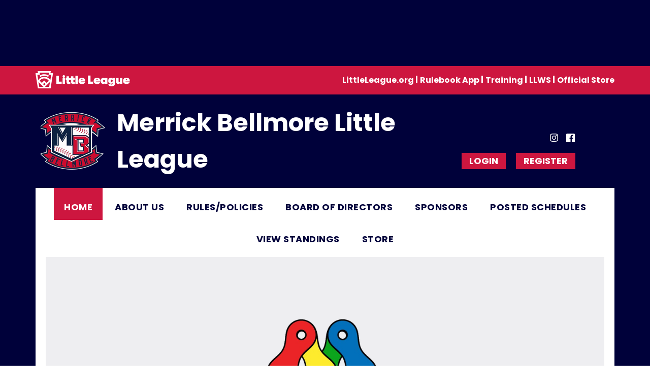

--- FILE ---
content_type: text/html; charset=utf-8
request_url: https://www.google.com/recaptcha/api2/aframe
body_size: 264
content:
<!DOCTYPE HTML><html><head><meta http-equiv="content-type" content="text/html; charset=UTF-8"></head><body><script nonce="_oumqN3g9ZfdcEQ0grxbYg">/** Anti-fraud and anti-abuse applications only. See google.com/recaptcha */ try{var clients={'sodar':'https://pagead2.googlesyndication.com/pagead/sodar?'};window.addEventListener("message",function(a){try{if(a.source===window.parent){var b=JSON.parse(a.data);var c=clients[b['id']];if(c){var d=document.createElement('img');d.src=c+b['params']+'&rc='+(localStorage.getItem("rc::a")?sessionStorage.getItem("rc::b"):"");window.document.body.appendChild(d);sessionStorage.setItem("rc::e",parseInt(sessionStorage.getItem("rc::e")||0)+1);localStorage.setItem("rc::h",'1769067966772');}}}catch(b){}});window.parent.postMessage("_grecaptcha_ready", "*");}catch(b){}</script></body></html>